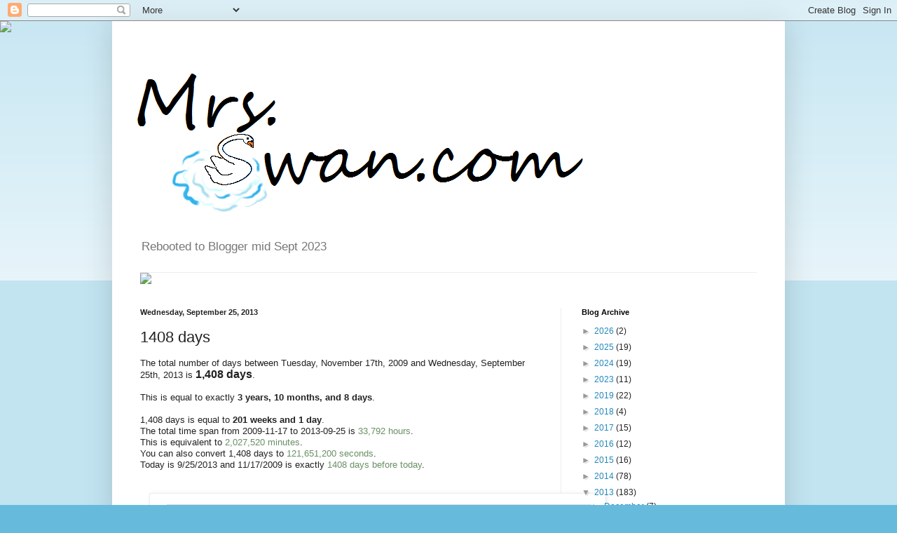

--- FILE ---
content_type: text/html; charset=UTF-8
request_url: http://www.mrsswan.com/b/stats?style=BLACK_TRANSPARENT&timeRange=LAST_WEEK&token=APq4FmCsKLIf2BHwvMsOyPBmH8i2aTOKbZeBCkd_6bLTPF6rZjneBGgXrJjXnEwi7-rCuS8EoNMY8Kp_ZwP0pB5MGHDngqYfQA
body_size: 264
content:
{"total":2078,"sparklineOptions":{"backgroundColor":{"fillOpacity":0.1,"fill":"#000000"},"series":[{"areaOpacity":0.3,"color":"#202020"}]},"sparklineData":[[0,15],[1,32],[2,15],[3,12],[4,27],[5,41],[6,34],[7,32],[8,19],[9,17],[10,22],[11,18],[12,42],[13,26],[14,11],[15,24],[16,26],[17,30],[18,33],[19,44],[20,27],[21,19],[22,67],[23,99],[24,53],[25,38],[26,65],[27,60],[28,36],[29,14]],"nextTickMs":72000}

--- FILE ---
content_type: text/html; charset=utf-8
request_url: https://www.google.com/recaptcha/api2/aframe
body_size: 266
content:
<!DOCTYPE HTML><html><head><meta http-equiv="content-type" content="text/html; charset=UTF-8"></head><body><script nonce="uLncGOZ4LpzmeCAegL9waA">/** Anti-fraud and anti-abuse applications only. See google.com/recaptcha */ try{var clients={'sodar':'https://pagead2.googlesyndication.com/pagead/sodar?'};window.addEventListener("message",function(a){try{if(a.source===window.parent){var b=JSON.parse(a.data);var c=clients[b['id']];if(c){var d=document.createElement('img');d.src=c+b['params']+'&rc='+(localStorage.getItem("rc::a")?sessionStorage.getItem("rc::b"):"");window.document.body.appendChild(d);sessionStorage.setItem("rc::e",parseInt(sessionStorage.getItem("rc::e")||0)+1);localStorage.setItem("rc::h",'1768891019172');}}}catch(b){}});window.parent.postMessage("_grecaptcha_ready", "*");}catch(b){}</script></body></html>